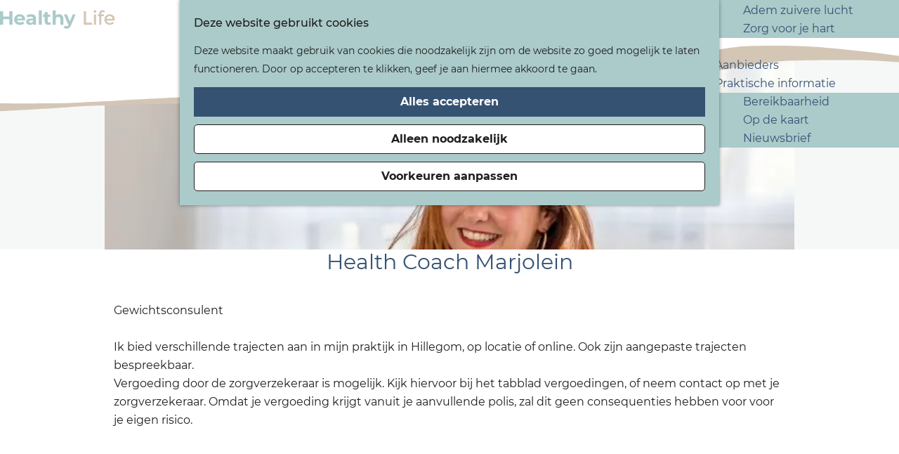

--- FILE ---
content_type: text/html; charset=UTF-8
request_url: https://www.healthylife-noordwijk.nl/nl/gezond-blijven/werk-aan-je-weerstand/3900430686/health-coach-marjolein
body_size: 7950
content:
<!DOCTYPE html>
<html lang="nl">
<head>
    <meta charset="utf-8">
    <meta http-equiv="X-UA-Compatible" content="IE=edge">
    <meta name="viewport" content="width=device-width, initial-scale=1.0">
    <meta name="theme-color" content="#48585c">
    <meta name="msvalidate.01" content="0165B6DFBFDC76DB95E5AD1E4C980388" />

    <title>
        Health Coach Marjolein | Healthylife
    </title>

                                            <script>
                window.dataLayer = window.dataLayer || [];
                function gtag(){dataLayer.push(arguments);}

                gtag('consent', 'default', {
                    'ad_personalization': 'denied',
                    'ad_storage': 'denied',
                    'ad_user_data': 'denied',
                    'analytics_storage': 'denied',
                    'functionality_storage': 'denied',
                    'personalization_storage': 'denied',
                    'security_storage': 'granted',
                    'wait_for_update': 500
                });
                gtag('set', 'ads_data_redaction', true);
            </script>
                                    <!-- Google Tag Manager -->
            <script>(function(w,d,s,l,i){w[l]=w[l]||[];w[l].push(
                    {'gtm.start': new Date().getTime(),event:'gtm.js'}
                );var f=d.getElementsByTagName(s)[0],
                    j=d.createElement(s),dl=l!='dataLayer'?'&l='+l:'';j.async=true;j.src=
                    'https://www.googletagmanager.com/gtm.js?id='+i+dl;f.parentNode.insertBefore(j,f);
                })(window,document,'script','dataLayer','GTM-TSPPXH8');
            </script>
            <!-- End Google Tag Manager -->
                                

                        <link rel="alternate" href="https://www.healthylife-noordwijk.nl/nl/gezond-blijven/werk-aan-je-weerstand/3900430686/health-coach-marjolein" hreflang="nl"/>
        
            

    <link rel="canonical" href="https://www.healthylife-noordwijk.nl/nl/locaties-overzicht/3900430686/health-coach-marjolein" />



            <meta name="description" content="Gewichtsconsulent">
        
                                <meta property="og:title" content="Health Coach Marjolein" />
                                <meta property="og:description" content="Gewichtsconsulent" />
                                <meta property="og:url" content="https://www.healthylife-noordwijk.nl/nl/locaties-overzicht/3900430686/health-coach-marjolein" />
                                <meta property="og:type" content="website" />
                                                <meta property="og:image" content="https://assets.plaece.nl/thumb/luVVy-P2qiiEO9YurzT6aV2QvBUYL2swedWMzfhivWU/resizing_type:fit/width:650/height:366/gravity:sm/aHR0cHM6Ly9hc3NldHMucGxhZWNlLm5sL29kcC1ub29yZHdpamsvaW1hZ2UvbWFyam9sZWluMV8yNjIwMDM4NDA1LmpwZw.jpg" />
                        

                                <meta name="twitter:card" content="summary" />
                                <meta name="twitter:title" content="Health Coach Marjolein" />
                                <meta name="twitter:description" content="Gewichtsconsulent" />
            






    
        <link rel="shortcut icon" href="/build/assets/favicon.990319071ac96c0ef06a.ico" type="image/x-icon">
<link rel="apple-touch-icon-precomposed" sizes="57x57" href="/build/assets/apple-touch-icon-57x57.ed9ef39ba8a7da4849b9.png" />
<link rel="apple-touch-icon-precomposed" sizes="114x114" href="/build/assets/apple-touch-icon-114x114.6ce92a143c606eba3260.png" />
<link rel="apple-touch-icon-precomposed" sizes="72x72" href="/build/assets/apple-touch-icon-72x72.7ac123dc6d29c1ecba7c.png" />
<link rel="apple-touch-icon-precomposed" sizes="144x144" href="/build/assets/apple-touch-icon-144x144.6177f3d142470e6e97e5.png" />
<link rel="apple-touch-icon-precomposed" sizes="60x60" href="/build/assets/apple-touch-icon-60x60.254c41235cd664fe360e.png" />
<link rel="apple-touch-icon-precomposed" sizes="120x120" href="/build/assets/apple-touch-icon-120x120.fd04179580ff588eb1b8.png" />
<link rel="apple-touch-icon-precomposed" sizes="76x76" href="/build/assets/apple-touch-icon-76x76.b88a371a3750ca530d87.png" />
<link rel="apple-touch-icon-precomposed" sizes="152x152" href="/build/assets/apple-touch-icon-152x152.54c71d114dea64d3aa53.png" />
<link rel="icon" type="image/png" href="/build/assets/favicon-196x196.4d7a101db6f5f4597be5.png" sizes="196x196" />
<link rel="icon" type="image/png" href="/build/assets/favicon-96x96.d6c16ed38cb1e836e434.png" sizes="96x96" />
<link rel="icon" type="image/png" href="/build/assets/favicon-32x32.06d77afdb541dc01a664.png" sizes="32x32" />
<link rel="icon" type="image/png" href="/build/assets/favicon-16x16.e8a5db411954dab697ba.png" sizes="16x16" />
<link rel="icon" type="image/png" href="/build/assets/favicon-128.ebbf70cbbcce45ba96d7.png" sizes="128x128" />
<meta name="application-name" content="Healthylife"/>
<meta name="msapplication-TileColor" content="#FFFFFF" />
<meta name="msapplication-TileImage" content="/build/assets/mstile-144x144.6177f3d142470e6e97e5.png" />
<meta name="msapplication-square70x70logo" content="/build/assets/mstile-70x70.ebbf70cbbcce45ba96d7.png" />
<meta name="msapplication-square150x150logo" content="/build/assets/mstile-150x150.abdba00914f756f0b096.png" />
<meta name="msapplication-wide310x150logo" content="/build/assets/mstile-310x150.d9ebe118a3498e757a19.png" />
<meta name="msapplication-square310x310logo" content="/build/assets/mstile-310x310.ac9c3e5135b8c8621125.png" />


            <link rel="stylesheet" href="/build/main.0994d0ec15d66d7a4584.css">
    <link rel="stylesheet" href="/build/main-print.c2097b504984c9e2e3f1.css" media="print">


        <script src="/build/runtime.87c4cf9e22ad0509406c.bundle.js" defer></script>
<script src="/build/main.974a53cd99ceb0c7613d.bundle.js" defer></script>


    </head>

<body class="body--theme-default  is-odp-detail" data-ga-value=3900430686                                                     data-has-no-pageparts="true"
             data-instant-intensity="viewport" data-cookie-bundle-enabled="true">
                                                    <!-- Google Tag Manager (noscript) -->
            <noscript>
                <iframe src="https://www.googletagmanager.com/ns.html?id=GTM-TSPPXH8"
                    height="0" width="0" style="display:none;visibility:hidden"></iframe>
            </noscript>
            <!-- End Google Tag Manager (noscript) -->
                        

                
    <header class="main-header navigation-is-closed">
        <a href="#main" class="header__skiplink">Ga naar inhoud</a>
        <div class="container-fluid main-header__wrapper">
                                        <a href="/nl" class="main-header__logo">
            <img src="/build/assets/general/logo.b834f698cdcea56451be.svg"
                    alt="Healthylife Logo"
                    class="main-header__logo__img">
            <span class="sr-only">Ga naar de homepage</span>
        </a>
    
            <ul class="handles">
                                                                        <li class="handles__item handles__item--search">
                    <a href="/nl/zoeken" class="handles__link " >
                        <span class="handles__icon icon-font icon-fill-magnifyglass" aria-hidden="true"></span>
                        <span class="handles__name">Zoeken</span>
                    </a>
                </li>
                    
                                        <li class="handles__item handles__item--navigation">
                <button class="handles__link handles__link--menu" aria-haspopup="dialog" aria-controls="main-nav"
                        aria-expanded="false">
                    <span class="handles__icon icon-font icon-fill-menu" title="Menu"
                            aria-hidden="true"></span>
                    <span class="handles__name">Menu</span>
                </button>
            </li>
        
            </ul>
                    <nav id="main-nav" class="main-header__nav main-nav" aria-label="Primair">
        <ul class="menu">
                                                                                            <li class="main-nav__parent-wrapper main-nav__parent-wrapper--has-children" data-a11y="close">
                                                        <a href="/nl/healthy-life" class="main-nav__link main-nav__link-parent main-nav__link--has-children      main-nav-parent-link__theme--default"
                aria-haspopup="true" aria-expanded="false"
                aria-controls="menu__children-18"                
                >
                            <span class="main-nav__link-title button-content--reset">Healthy Life</span>
                                                                                                                                    </a>
                                                                                    <ul id="menu__children-18" class="menu__children">
                                                                    <li class="main-nav__child-wrapper main-nav-child__theme--default">
                <a href="/nl/healthy-life/healthy-blog" class="main-nav__link main-nav__link-child       main-nav-child-link__theme--default"
                                
                >
                            <span class="main-nav__link-title button-content--reset">Healthy Life Blog</span>
                                                                                                                                    </a>
                                </li>
                                                </ul>
                                            </li>
                                    <li class="main-nav__parent-wrapper main-nav__parent-wrapper--has-children" data-a11y="close">
                                                        <a href="/nl/gezond-blijven" class="main-nav__link main-nav__link-parent main-nav__link--has-children    main-nav__link--active is-open main-nav-parent-link__theme--default"
                aria-haspopup="true" aria-expanded="false"
                aria-controls="menu__children-19"                aria-current="page"
                >
                            <span class="main-nav__link-title button-content--reset">Gezond blijven</span>
                                                                                                                                    </a>
                                                                                    <ul id="menu__children-19" class="menu__children">
                                                                    <li class="main-nav__child-wrapper main-nav-child__theme--default">
                <a href="/nl/gezond-blijven/balanceer-lichaam-en-geest" class="main-nav__link main-nav__link-child       main-nav-child-link__theme--default"
                                
                >
                            <span class="main-nav__link-title button-content--reset">Balanceer lichaam en geest</span>
                                                                                                                                    </a>
                                </li>
                                                                        <li class="main-nav__child-wrapper main-nav-child__theme--default">
                <a href="/nl/gezond-blijven/kom-in-beweging" class="main-nav__link main-nav__link-child       main-nav-child-link__theme--default"
                                
                >
                            <span class="main-nav__link-title button-content--reset">Kom in beweging</span>
                                                                                                                                    </a>
                                </li>
                                                                        <li class="main-nav__child-wrapper main-nav-child__theme--default">
                <a href="/nl/gezond-blijven/werk-aan-je-weerstand" class="main-nav__link main-nav__link-child       main-nav-child-link__theme--default"
                                
                >
                            <span class="main-nav__link-title button-content--reset">Werk aan je weerstand</span>
                                                                                                                                    </a>
                                </li>
                                                                        <li class="main-nav__child-wrapper main-nav-child__theme--default">
                <a href="/nl/gezond-blijven/adem-zuivere-lucht" class="main-nav__link main-nav__link-child       main-nav-child-link__theme--default"
                                
                >
                            <span class="main-nav__link-title button-content--reset">Adem zuivere lucht</span>
                                                                                                                                    </a>
                                </li>
                                                                        <li class="main-nav__child-wrapper main-nav-child__theme--default">
                <a href="/nl/gezond-blijven/zorg-voor-je-hart" class="main-nav__link main-nav__link-child       main-nav-child-link__theme--default"
                                
                >
                            <span class="main-nav__link-title button-content--reset">Zorg voor je hart</span>
                                                                                                                                    </a>
                                </li>
                                                </ul>
                                            </li>
                                                                        <li class="main-nav__parent-wrapper main-nav-parent__theme--default">
                <a href="/nl/aanbieders" class="main-nav__link main-nav__link-parent       main-nav-parent-link__theme--default"
                                
                >
                            <span class="main-nav__link-title button-content--reset">Aanbieders</span>
                                                                                                                                    </a>
                                </li>
                                                                                            <li class="main-nav__parent-wrapper main-nav__parent-wrapper--has-children" data-a11y="close">
                                                        <a href="/nl/praktische-informatie" class="main-nav__link main-nav__link-parent main-nav__link--has-children      main-nav-parent-link__theme--default"
                aria-haspopup="true" aria-expanded="false"
                aria-controls="menu__children-21"                
                >
                            <span class="main-nav__link-title button-content--reset">Praktische informatie</span>
                                                                                                                                    </a>
                                                                                    <ul id="menu__children-21" class="menu__children">
                                                                    <li class="main-nav__child-wrapper main-nav-child__theme--default">
                <a href="/nl/praktische-informatie/bereikbaarheid" class="main-nav__link main-nav__link-child       main-nav-child-link__theme--default"
                                
                >
                            <span class="main-nav__link-title button-content--reset">Bereikbaarheid</span>
                                                                                                                                    </a>
                                </li>
                                                                        <li class="main-nav__child-wrapper main-nav-child__theme--default">
                <a href="/nl/praktische-informatie/op-de-kaart" class="main-nav__link main-nav__link-child       main-nav-child-link__theme--default"
                                
                >
                            <span class="main-nav__link-title button-content--reset">Op de kaart</span>
                                                                                                                                    </a>
                                </li>
                                                                        <li class="main-nav__child-wrapper main-nav-child__theme--default">
                <a href="/nl/praktische-informatie/nieuwsbrief" class="main-nav__link main-nav__link-child       main-nav-child-link__theme--default"
                                
                >
                            <span class="main-nav__link-title button-content--reset">Nieuwsbrief</span>
                                                                                                                                    </a>
                                </li>
                                                </ul>
                                            </li>
                                                </ul>
    </nav>
    <div class="main-nav__overlay"></div>

        </div>
    </header>

    
        <main id="main">
        
                
            

    <div class="odp-detail-container odp-detail-container--stretch-full odp-detail-container--stretch-full--location">
            <script type="application/ld+json">
        {"@context":"https:\/\/schema.org","name":"Health Coach Marjolein","description":"Gewichtsconsulent","@type":"Place","image":["https:\/\/assets.plaece.nl\/odp-noordwijk\/image\/marjolein1_2620038405.jpg"],"URL":"https:\/\/www.healthylife-noordwijk.nl\/nl\/locaties-overzicht\/3900430686\/health-coach-marjolein","address":{"@type":"PostalAddress","addressCountry":"NL","postalCode":"2182VK","streetAddress":"Frederik van Eedenlaan 8","addressLocality":"Hillegom"},"geo":{"latitude":52.283598,"longitude":4.584433,"@type":"GeoCoordinates"},"telephone":"0628567355"}
    </script>
                        <script>
          window.dataLayer = window.dataLayer || [];
          window.dataLayer.push({"categories":["dietist","therapeut"],"city":"Hillegom"});
        </script>
    

        
                    <div class="item-details general-content">
                                            <div class="item__full-width-header item-header--has-files location-header-has-files   ">
                    <span class="anchor" id="item-details__media"></span>
                                                                                                                                                                                                                                                                <picture class="img__wrapper img--theme-default item-detail__location-header item-detail__header "
                    data-copyright="&copy; https://www.healthcoachmarjolein.nl/">
                                                                                                                                                                        <source type="image/webp"
                                        srcset="https://assets.plaece.nl/thumb/T0vjUHqVcrbkgjMJTH9RZxA6mqkJgMUtDTHDfixN8Cw/resizing_type:fit/width:960/height:0/gravity:sm/enlarge:0/aHR0cHM6Ly9hc3NldHMucGxhZWNlLm5sL29kcC1ub29yZHdpamsvaW1hZ2UvbWFyam9sZWluMV8yNjIwMDM4NDA1LmpwZw.webp" media="(max-width: 500px)">
                                                                            <source srcset="https://assets.plaece.nl/thumb/AGgLZA6zeoqOSegoijv4nsgrmxdqIHqge56O8aj7UMY/resizing_type:fit/width:960/height:0/gravity:sm/enlarge:0/aHR0cHM6Ly9hc3NldHMucGxhZWNlLm5sL29kcC1ub29yZHdpamsvaW1hZ2UvbWFyam9sZWluMV8yNjIwMDM4NDA1LmpwZw.jpg" media="(max-width: 500px)">
                                                                                                                                                        <source type="image/webp"
                                        srcset="https://assets.plaece.nl/thumb/DRvkJzDMgGhhMr1U-KFpOeMc1rSVHTv2pktkrzCM3fo/resizing_type:fit/width:1280/height:0/gravity:sm/enlarge:0/aHR0cHM6Ly9hc3NldHMucGxhZWNlLm5sL29kcC1ub29yZHdpamsvaW1hZ2UvbWFyam9sZWluMV8yNjIwMDM4NDA1LmpwZw.webp" media="(max-width: 1079px)">
                                                                            <source srcset="https://assets.plaece.nl/thumb/sBK1r7NILyrvr3ydbXOAnKYoptFLaiyOfpElax2Ryyk/resizing_type:fit/width:1280/height:0/gravity:sm/enlarge:0/aHR0cHM6Ly9hc3NldHMucGxhZWNlLm5sL29kcC1ub29yZHdpamsvaW1hZ2UvbWFyam9sZWluMV8yNjIwMDM4NDA1LmpwZw.jpg" media="(max-width: 1079px)">
                                                                                                                                                        <source type="image/webp"
                                        srcset="https://assets.plaece.nl/thumb/AEltPm7i6gqRy-fwbeprr-OXhOfD_Bm7HUSB61hhNyI/resizing_type:fit/width:1580/height:0/gravity:sm/enlarge:0/aHR0cHM6Ly9hc3NldHMucGxhZWNlLm5sL29kcC1ub29yZHdpamsvaW1hZ2UvbWFyam9sZWluMV8yNjIwMDM4NDA1LmpwZw.webp" media="(max-width: 1650px)">
                                                                            <source srcset="https://assets.plaece.nl/thumb/s0fTAtoO8ULcc-9i2NxwzQdkBMsQlHA6kRnXxxCFkoI/resizing_type:fit/width:1580/height:0/gravity:sm/enlarge:0/aHR0cHM6Ly9hc3NldHMucGxhZWNlLm5sL29kcC1ub29yZHdpamsvaW1hZ2UvbWFyam9sZWluMV8yNjIwMDM4NDA1LmpwZw.jpg" media="(max-width: 1650px)">
                                                                                                                                                        <source type="image/webp"
                                        srcset="https://assets.plaece.nl/thumb/EpWoJIs38_hN930Jo2EJ_0zjIBAkjEPJsZfzRZRFVXk/resizing_type:fit/width:1900/height:0/gravity:sm/enlarge:0/aHR0cHM6Ly9hc3NldHMucGxhZWNlLm5sL29kcC1ub29yZHdpamsvaW1hZ2UvbWFyam9sZWluMV8yNjIwMDM4NDA1LmpwZw.webp">
                                                                            <source srcset="https://assets.plaece.nl/thumb/1lSii-5V01bBiMKo5Qp-vCZ1qBrp1atHDzLJHoSeXA0/resizing_type:fit/width:1900/height:0/gravity:sm/enlarge:0/aHR0cHM6Ly9hc3NldHMucGxhZWNlLm5sL29kcC1ub29yZHdpamsvaW1hZ2UvbWFyam9sZWluMV8yNjIwMDM4NDA1LmpwZw.jpg">
                                                    <img src="https://assets.plaece.nl/thumb/AGgLZA6zeoqOSegoijv4nsgrmxdqIHqge56O8aj7UMY/resizing_type:fit/width:960/height:0/gravity:sm/enlarge:0/aHR0cHM6Ly9hc3NldHMucGxhZWNlLm5sL29kcC1ub29yZHdpamsvaW1hZ2UvbWFyam9sZWluMV8yNjIwMDM4NDA1LmpwZw.jpg"
                        class="img__main "
                        alt="https://www.healthcoachmarjolein.nl/" 
                        style="object-position: 55.61% 15.64%">
            </picture>
                                                            </div>

            

        <div class="item-details__item-details-body item-details__location-details-body container-fluid">
                <h1 class="item__title">Health Coach Marjolein</h1>

                                                                                        <div class="item-details__long-description-wrapper item-details__block" data-class-toggle-container="item-details__long-description-wrapper--show-more" >
                <span class="anchor" id="item-details__description"></span>

            <div class="item-details__long-description" data-class-toggle-target="item-details__long-description-wrapper--show-more">
                <div id="item-short-description" class="item-details__long-description__short">
                    <p>Gewichtsconsulent</p><p>Ik bied verschillende trajecten aan in mijn praktijk in Hillegom, op locatie of online. Ook zijn aangepaste trajecten bespreekbaar.<br />Vergoeding door de zorgverzekeraar is mogelijk. Kijk hiervoor bij het tabblad vergoedingen, of neem contact op met je zorgverzekeraar. Omdat je vergoeding krijgt vanuit je aanvullende polis, zal dit geen consequenties hebben voor voor je eigen risico.</p>
                </div>
            </div>
                    </div>
    
                                        <div class="odp-contact-information--container item-details__block">
                            <span class="anchor" id="item-details__contact-information"></span>
                                        <div class="odp-contact-information">
                                                    <div class="odp-contact-information__column">
            <h2 class="odp-contact-information__header odp-contact-information__header-small">Locatie</h2>
                    <address class="odp-contact-information__address">
                                                                                                                <span class="item-address__address">
                                    Frederik van Eedenlaan 8
            </span><br>
                                        <span class="item-address__zipcode">2182VK&nbsp;</span>
                        <span class="item-address__city">Hillegom</span>
                        
    </address>

                        <a                             href="https://www.google.com/maps/dir/?api=1&amp;destination=52.283598%2C4.584433"
                                                class="odp-contact-information__route__link"
                                                data-ga-category="item-generic"
                                                data-ga-action="generic-route"
                                                target="_blank"
                    >                Plan je route
                <span class="sr-only">naar Health Coach Marjolein</span>
                <br/>
            </a>                        
    
        </div>
                            <div class="odp-contact-information__column">
        <h2 class="odp-contact-information__header odp-contact-information__header-small">Contact</h2>
            <ul class="list--reset odp-contact-information__contact-options">
                                                                            <li class="list-item--reset contact-options__option contact-options__option--route">
            <a                             href="https://www.google.com/maps/dir/?api=1&amp;destination=52.283598%2C4.584433"
                                                class="contact-options__link"
                                                data-ga-category="item-generic"
                                                data-ga-action="generic-route"
                    >                    <span class="contact-information__icon contact-options__icon icon-font icon-fill-gps"
                          aria-hidden="true"></span>
                                            <span class="contact-options__short-label">Route</span>
                        <span class="contact-options__long-label">Plan je route</span>
                                                                <span class="sr-only">naar Health Coach Marjolein</span>
                                    </a>        </li>
    
                                                                                                            <li class="list-item--reset contact-options__option contact-options__option--email">
            <a                             href="mailto:healthcoachmarjolein@gmail.com"
                                                class="contact-options__link"
                                                data-ga-category="item-generic"
                                                data-ga-action="generic-email"
                    >                    <span class="contact-information__icon contact-options__icon icon-font icon-fill-envelope"
                          aria-hidden="true"></span>
                                            <span class="contact-options__short-label">E-mail</span>
                        <span class="contact-options__long-label">Stuur een e-mail</span>
                                                                <span class="sr-only">naar Health Coach Marjolein</span>
                                    </a>        </li>
    
                                                                                                            <li class="list-item--reset contact-options__option contact-options__option--phone">
            <a                             href="tel:0628567355"
                                                class="contact-options__link"
                                                data-ga-category="item-generic"
                                                data-ga-action="generic-phone"
                    >                    <span class="contact-information__icon contact-options__icon icon-font icon-fill-phone"
                          aria-hidden="true"></span>
                                            <span class="contact-options__short-label">Bel</span>
                        <span class="contact-options__long-label">Bel: 0628567355</span>
                                                                <span class="sr-only">Health Coach Marjolein</span>
                                    </a>        </li>
    
                                                                                                            <li class="list-item--reset contact-options__option contact-options__option--url">
            <a                             href="https://www.healthcoachmarjolein.nl/healthcoachmarjolein/"
                                                class="contact-options__link"
                                                data-ga-category="item-generic"
                                                data-ga-action="generic-url-external"
                    >                    <span class="contact-information__icon contact-options__icon icon-font icon-fill-monitor"
                          aria-hidden="true"></span>
                                            <span class="contact-options__short-label">Website</span>
                        <span class="contact-options__long-label">Bezoek de website</span>
                                                                <span class="sr-only">van Health Coach Marjolein</span>
                                    </a>        </li>
    
                        </ul>

                                        <div class="odp-contact-information__social-media social">
                                                                                    <a href="https://www.facebook.com/HealthcoachMarjolein/" class="social__link"
                                data-social="facebook"
                                data-ga-category="social-media"
                                data-ga-action="social-facebook">
                                                            <span class="social__icon icon-font icon-fill-facebook"
                                        aria-hidden="true"></span>
                                                                                        <span class="social__name">Facebook Health Coach Marjolein</span>
                                                    </a>
                                                </div>
            
    </div>
                                                                                                                                            <p class="odp-contact-information__cta-wrapper">
                                        <a                             href="https://www.healthcoachmarjolein.nl/"
                                                data-ga-category="item-generic"
                                                data-ga-action="generic-website"
                                                class="odp-contact-information__cta-button"
                                        >                                                    Meer informatie
                                            </a>                                        </p>
                        
                                    
                                    </div>
                    </div>
    
                        
                        
                    
                <div  data-controller="live" data-live-name-value="RelatedItems" data-live-url-value="/nl/_components/RelatedItems" id="live-2632845386-0" data-live-props-value="{&quot;tabs&quot;:[],&quot;item&quot;:&quot;{\&quot;id\&quot;:22158,\&quot;locale\&quot;:\&quot;nl\&quot;,\&quot;tags\&quot;:[],\&quot;markers\&quot;:[],\&quot;categories\&quot;:[{\&quot;id\&quot;:12003},{\&quot;id\&quot;:12022}],\&quot;coordinate\&quot;:{\&quot;latitude\&quot;:52.283598,\&quot;longitude\&quot;:4.584433},\&quot;features\&quot;:{},\&quot;type\&quot;:\&quot;location\&quot;}&quot;,&quot;activeConfig&quot;:null,&quot;onlyDisplayTypes&quot;:[],&quot;@attributes&quot;:{&quot;id&quot;:&quot;live-2632845386-0&quot;},&quot;@checksum&quot;:&quot;UbMeVDLiCC2gN\/lqpLQNy6LRdLCTkdqJ6c7HoXZ6scI=&quot;}"
            data-action="live:appear->live#$render" loading="lazy"
    >
                                                </div>


                    
                                <section  data-controller="live" data-live-name-value="OdpDetailMap" data-live-url-value="/nl/_components/OdpDetailMap" id="live-1158645712-0" data-live-props-value="{&quot;type&quot;:&quot;location&quot;,&quot;id&quot;:22158,&quot;sectionClass&quot;:&quot;item-map-wrapper item-map item-details__map-wrapper item-details__block&quot;,&quot;header&quot;:&quot;In de buurt&quot;,&quot;map&quot;:{&quot;center&quot;:{&quot;lat&quot;:52.239759,&quot;lng&quot;:4.4487306},&quot;zoom&quot;:11,&quot;fitBoundsToMarkers&quot;:true,&quot;options&quot;:{&quot;tileLayer&quot;:{&quot;url&quot;:&quot;https:\/\/server.arcgisonline.com\/ArcGIS\/rest\/services\/World_Street_Map\/MapServer\/tile\/{z}\/{y}\/{x}&quot;,&quot;attribution&quot;:&quot;Powered by Esri | Esri, HERE, Garmin, USGS, Intermap, INCREMENT P, NRCAN, Esri Japan, METI, Esri China (Hong Kong), NOSTRA, \u00a9 OpenStreetMap contributors, and the GIS User Community&quot;,&quot;options&quot;:[]},&quot;attributionControlOptions&quot;:{&quot;position&quot;:&quot;bottomleft&quot;,&quot;prefix&quot;:&quot;Leaflet&quot;},&quot;zoomControlOptions&quot;:{&quot;position&quot;:&quot;topleft&quot;,&quot;zoomInText&quot;:&quot;&lt;span aria-hidden=\&quot;true\&quot;&gt;+&lt;\/span&gt;&quot;,&quot;zoomInTitle&quot;:&quot;Zoom in&quot;,&quot;zoomOutText&quot;:&quot;&lt;span aria-hidden=\&quot;true\&quot;&gt;&amp;#x2212;&lt;\/span&gt;&quot;,&quot;zoomOutTitle&quot;:&quot;Zoom out&quot;},&quot;@provider&quot;:&quot;leaflet&quot;},&quot;markers&quot;:[{&quot;position&quot;:{&quot;lat&quot;:52.283598,&quot;lng&quot;:4.584433},&quot;title&quot;:&quot;Health Coach Marjolein&quot;,&quot;infoWindow&quot;:null,&quot;icon&quot;:{&quot;type&quot;:&quot;svg&quot;,&quot;width&quot;:24,&quot;height&quot;:24,&quot;html&quot;:&quot;&lt;div class=\&quot;leaflet__marker leaflet__marker--current\&quot;&gt;&lt;span class=\&quot;marker__content\&quot;&gt;Health Coach Marjolein&lt;\/span&gt;&lt;\/div&gt;&quot;},&quot;extra&quot;:{&quot;cluster&quot;:false},&quot;id&quot;:&quot;22158&quot;}],&quot;polygons&quot;:[],&quot;polylines&quot;:[],&quot;circles&quot;:[],&quot;rectangles&quot;:[],&quot;extra&quot;:{&quot;minZoom&quot;:2,&quot;maxZoom&quot;:18,&quot;controlPosition&quot;:&quot;topleft&quot;,&quot;clusterMarkers&quot;:true},&quot;minZoom&quot;:null,&quot;maxZoom&quot;:null},&quot;@attributes&quot;:{&quot;id&quot;:&quot;live-1158645712-0&quot;},&quot;@checksum&quot;:&quot;RTJLpoxk9D2+DP7phrX4J0z3d5ha7zYk1BbvtLyXl8s=&quot;}" class="item-map-wrapper item-map item-details__map-wrapper item-details__block" aria-label="Kaart">
                    <span class="anchor" id="item-details__map"></span>
                                            <h2 class="item-details__heading item-details__heading-map">In de buurt</h2>
                                                

<a href="#map-skip-316612625" class="leaflet__skiplink">Kaartelementen overslaan</a>
<div data-controller="map map-fullscreen map-polygon map-gesture-handling map-info-window map-route-polyline map-esri-vector symfony--ux-leaflet-map--map" data-symfony--ux-leaflet-map--map-provider-options-value="{}" data-symfony--ux-leaflet-map--map-center-value="{&quot;lat&quot;:52.239759,&quot;lng&quot;:4.4487306}" data-symfony--ux-leaflet-map--map-zoom-value="11" data-symfony--ux-leaflet-map--map-fit-bounds-to-markers-value="true" data-symfony--ux-leaflet-map--map-options-value="{&quot;tileLayer&quot;:{&quot;url&quot;:&quot;https:\/\/server.arcgisonline.com\/ArcGIS\/rest\/services\/World_Street_Map\/MapServer\/tile\/{z}\/{y}\/{x}&quot;,&quot;attribution&quot;:&quot;Powered by Esri | Esri, HERE, Garmin, USGS, Intermap, INCREMENT P, NRCAN, Esri Japan, METI, Esri China (Hong Kong), NOSTRA, \u00a9 OpenStreetMap contributors, and the GIS User Community&quot;,&quot;options&quot;:[]},&quot;attributionControlOptions&quot;:{&quot;position&quot;:&quot;bottomleft&quot;,&quot;prefix&quot;:&quot;Leaflet&quot;},&quot;zoomControlOptions&quot;:{&quot;position&quot;:&quot;topleft&quot;,&quot;zoomInText&quot;:&quot;&lt;span aria-hidden=\&quot;true\&quot;&gt;+&lt;\/span&gt;&quot;,&quot;zoomInTitle&quot;:&quot;Zoom in&quot;,&quot;zoomOutText&quot;:&quot;&lt;span aria-hidden=\&quot;true\&quot;&gt;&amp;#x2212;&lt;\/span&gt;&quot;,&quot;zoomOutTitle&quot;:&quot;Zoom out&quot;},&quot;@provider&quot;:&quot;leaflet&quot;}" data-symfony--ux-leaflet-map--map-markers-value="[{&quot;position&quot;:{&quot;lat&quot;:52.283598,&quot;lng&quot;:4.584433},&quot;title&quot;:&quot;Health Coach Marjolein&quot;,&quot;infoWindow&quot;:null,&quot;icon&quot;:{&quot;type&quot;:&quot;svg&quot;,&quot;width&quot;:24,&quot;height&quot;:24,&quot;html&quot;:&quot;&lt;div class=\&quot;leaflet__marker leaflet__marker--current\&quot;&gt;&lt;span class=\&quot;marker__content\&quot;&gt;Health Coach Marjolein&lt;\/span&gt;&lt;\/div&gt;&quot;},&quot;extra&quot;:{&quot;cluster&quot;:false},&quot;id&quot;:&quot;22158&quot;,&quot;@id&quot;:&quot;2a422370e4b6d73e&quot;}]" data-symfony--ux-leaflet-map--map-polygons-value="[]" data-symfony--ux-leaflet-map--map-polylines-value="[]" data-symfony--ux-leaflet-map--map-circles-value="[]" data-symfony--ux-leaflet-map--map-rectangles-value="[]" data-symfony--ux-leaflet-map--map-extra-value="{&quot;minZoom&quot;:2,&quot;maxZoom&quot;:18,&quot;controlPosition&quot;:&quot;topleft&quot;,&quot;clusterMarkers&quot;:true}" class="item__map"></div>
<span id="map-skip-316612625"></span>

<div data-loading="show" aria-hidden="true" class="spinner"></div>

            </section>


                                                    
                
                                    
                            
    
                <p class="back_link-wrapper">
        <a class="btn btn-back" href="javascript:history.back();">
            <span class="btn-back__icon icon-font icon-fill-chevron-left" aria-hidden="true"></span>
            Terug
        </a>
    </p>

        </div>
    </div>

                    </div>

    </main>

                
<footer class="footer">
                <div class="container-fluid">
            <p class="footer-partners-message">
                "Healthy Life is onderdeel van <a href="https://www.noordwijk.info">Noordwijk Marketing</a>, ontwikkeld en uitgevoerd samen met verschillende <a href="/nl/partners">Partners.</a>"
            </p>
        </div>
        <div class="container-fluid">
        <section class="main-footer">
            <div class="footer__column footer__column--logo">
                <img src="/build/assets/general/logo-footer.2b9576baf69cc1fe545a.png" alt="Healthylife"
                        class="footer__logo" loading="lazy">
            </div>
                                                            <div class="footer__column">
                        <h4 class="footer__column-title">Snel naar</h4>
                                                                                <a href="/nl/aanbieders" 
                                    class="footer__column-link">
                                                                Alle aanbieders
                            </a>
                                                                                <a href="/nl/healthy-life/healthy-arrangementen" 
                                    class="footer__column-link">
                                                                Healthy Arrangementen
                            </a>
                                                                                <a href="/nl/gezond-blijven/balanceer-lichaam-en-geest" 
                                    class="footer__column-link">
                                                                Aanbieders voor balans
                            </a>
                                                                                <a href="/nl/gezond-blijven/kom-in-beweging" 
                                    class="footer__column-link">
                                                                Aanbieders voor beweging
                            </a>
                                                                                <a href="/nl/gezond-blijven/werk-aan-je-weerstand" 
                                    class="footer__column-link">
                                                                Aanbieders voor vitaliteit
                            </a>
                                                                                <a href="/nl/gezond-blijven/adem-zuivere-lucht" 
                                    class="footer__column-link">
                                                                Aanbieders voor zuivere lucht
                            </a>
                                                                                <a href="/nl/gezond-blijven/zorg-voor-je-hart" 
                                    class="footer__column-link">
                                                                Aanbieders voor je hart
                            </a>
                                            </div>
                                                                <div class="footer__column">
                        <h4 class="footer__column-title">Praktische info</h4>
                                                                                <a href="/nl/praktische-informatie/bereikbaarheid" 
                                    class="footer__column-link">
                                                                Bereikbaarheid
                            </a>
                                                                                <a href="/nl/volledige-kaart" 
                                    class="footer__column-link">
                                                                Op de kaart
                            </a>
                                                                                <a href="/nl/praktische-informatie/nieuwsbrief" 
                                    class="footer__column-link">
                                                                Nieuwsbrief Healthy Life
                            </a>
                                            </div>
                                        <div class="footer__column footer__column--newsletter">
                <h4 class="footer__column-title">Blijf op de hoogte</h4>
                <a class="btn footer__newsletter-submit" href="https://confirmsubscription.com/h/j/297D1CC804588189"
                        target="_blank">Nieuwsbrief inschrijving</a>
            </div>
        </section>
    </div>
    <section class="sub-footer">
        <div class="container-fluid">
            <div class="sub-footer__inner">
                <p class="sub-footer__info">
                    &copy; 2026 Healthylife
                                                                    |
                                                <a href="/nl/zoeken" 
                                class="sub-footer__info__link">Zoeken</a>
                                                                    |
                                                <a href="/nl/contact" 
                                class="sub-footer__info__link">Contact</a>
                                                                    |
                                                <a href="/nl/voor-ondernemers" 
                                class="sub-footer__info__link">Voor ondernemers</a>
                                                                    |
                                                <a href="/nl/pers" 
                                class="sub-footer__info__link">Pers</a>
                                                                    |
                                                <a href="/nl/partners" 
                                class="sub-footer__info__link">Partners</a>
                                                                    |
                                                <a href="/nl/privacyverklaring" 
                                class="sub-footer__info__link">Privacyverklaring</a>
                                                                    |
                                                <a href="/nl/disclaimer" 
                                class="sub-footer__info__link">Disclaimer</a>
                                                                    |
                                                <a href="/nl/cookieverklaring" 
                                class="sub-footer__info__link">Cookieverklaring</a>
                                                                                                |
                            <button data-modal-ajax="/nl/cookie-voorkeuren" aria-haspopup="dialog"
                        class="sub-footer__info__link button--reset button--link">Cookie voorkeuren</button>
                        
            
                </p>
            </div>
        </div>
    </section>
</footer>

    
        <div id="modal-spinner" class="modal-spinner spinner" style="display: none;"></div>

<dialog id="modal" class="modal">
    <button type="reset" class="modal-close" data-modal-close>
        <span class="button-content--reset icon-font icon-fill-close-large" title="Sluiten" aria-hidden="true"></span>
        <span class="sr-only">Sluiten</span>
    </button>
    <button type="reset" class="modal-close-underlay" aria-hidden="true" tabindex="-1" data-modal-close></button>
    <div id="modal-container" class="modal-container">

    </div>
</dialog>


                
                                        <dialog class="cookie-message__wrapper cookie-message__wrapper--full"
                    data-cookie-bar data-cookie-version="0" data-a11y="focusarray">
                <div class="cookie-message__scroll-container">
                                                                                                                    <h3 class="cookie-message__title">Deze website gebruikt cookies</h3>
                                                                                        <p class="cookie-message__text">
                                                        Deze website maakt gebruik van cookies die noodzakelijk zijn om de website zo goed mogelijk te laten functioneren. Door op accepteren te klikken, geef je aan hiermee akkoord te gaan.
                        </p>
                                    </div>
                                    <div class="cookie-message__button-wrapper">
                        <button class="btn cookie-message__button--accept-all" type="button"
                                data-ga-category="cookie"
                                data-ga-non-interaction
                                data-cookie-accept-all="functional,analytical,marketing"
                                data-cookie-consent-types="functionality_storage,analytics_storage,ad_personalization,ad_storage,ad_user_data,personalization_storage">
                            Alles accepteren
                        </button>
                        <button class="btn--outline cookie-message__button--accept-necessary"
                                type="button"
                                data-ga-category="cookie"
                                data-ga-non-interaction
                                data-cookie-accept-all="functional"
                                data-cookie-consent-types="functionality_storage">
                            Alleen noodzakelijk
                        </button>
                                                                            <button class="btn--outline cookie-message__button--accept-manual"
                                    data-modal-ajax="https://www.healthylife-noordwijk.nl/nl/cookie-voorkeuren"
                                    aria-haspopup="dialog"
                                    data-ga-category="cookie"
                                    data-ga-non-interaction>
                                Voorkeuren aanpassen</button>
                                            </div>
                                            </dialog>
            
    
        <div class="partner-widget" data-partner-name="" data-url="/nl/partner-widget/"></div>

</body>
</html>


--- FILE ---
content_type: application/javascript; charset=utf-8
request_url: https://www.healthylife-noordwijk.nl/build/runtime.87c4cf9e22ad0509406c.bundle.js
body_size: 2555
content:
(()=>{"use strict";var e,a,t,d,r,f={},n={};function c(e){var a=n[e];if(void 0!==a)return a.exports;var t=n[e]={exports:{}};return f[e].call(t.exports,t,t.exports,c),t.exports}c.m=f,e=[],c.O=(a,t,d,r)=>{if(!t){var f=1/0;for(i=0;i<e.length;i++){for(var[t,d,r]=e[i],n=!0,o=0;o<t.length;o++)(!1&r||f>=r)&&Object.keys(c.O).every(e=>c.O[e](t[o]))?t.splice(o--,1):(n=!1,r<f&&(f=r));if(n){e.splice(i--,1);var b=d();void 0!==b&&(a=b)}}return a}r=r||0;for(var i=e.length;i>0&&e[i-1][2]>r;i--)e[i]=e[i-1];e[i]=[t,d,r]},c.n=e=>{var a=e&&e.__esModule?()=>e.default:()=>e;return c.d(a,{a}),a},t=Object.getPrototypeOf?e=>Object.getPrototypeOf(e):e=>e.__proto__,c.t=function(e,d){if(1&d&&(e=this(e)),8&d)return e;if("object"==typeof e&&e){if(4&d&&e.__esModule)return e;if(16&d&&"function"==typeof e.then)return e}var r=Object.create(null);c.r(r);var f={};a=a||[null,t({}),t([]),t(t)];for(var n=2&d&&e;("object"==typeof n||"function"==typeof n)&&!~a.indexOf(n);n=t(n))Object.getOwnPropertyNames(n).forEach(a=>f[a]=()=>e[a]);return f.default=()=>e,c.d(r,f),r},c.d=(e,a)=>{for(var t in a)c.o(a,t)&&!c.o(e,t)&&Object.defineProperty(e,t,{enumerable:!0,get:a[t]})},c.f={},c.e=e=>Promise.all(Object.keys(c.f).reduce((a,t)=>(c.f[t](e,a),a),[])),c.u=e=>e+"."+{250:"72f6c2c4bf4eec1c55b3",422:"402970e36fc1e80f71b5",722:"4df48dc3e1c9883e739e",813:"5cb62e3c51accdc244f3",888:"17c3e6bb5c858025ebba",902:"3a1a3d88652b2d590154",910:"ce3ff1dfc8edc8f461d0",1806:"26bacc04caaf35bff8f3",1985:"eb6427b25563b989e2a6",2254:"40404850628617f2ccd7",2329:"16969fdef2de07fe8e54",2383:"ff5008631d0b8eedcdd8",2685:"6b890a2e2a0d47f6212f",2763:"64aa7f2e85596ce47655",2793:"e1a5083fb03b9754c05f",2862:"7a726601b463cff7ec9d",2942:"deebfb0484ccc97d193d",2961:"3435136d577ad455d0aa",3042:"89b6039490e981ce7b8a",3249:"0f8a77ef98128b9bcd4a",3435:"8d3439905b415ffc4f59",3481:"a557555b84c7dd1046e7",3617:"9bb2b38aee8b5fe882d7",3649:"121baba9c267a9d40176",3690:"78da5c94a3c1b82c672e",3982:"fec0c7931e0d5eeead62",4235:"a53a453a58de2aafaf89",4331:"682349a5202d0a8cd330",4778:"7aa0a8ba24dd994e3902",4867:"de86627f191394c236a0",5250:"21bdd08b420da3d6d99f",5364:"f85f26cd4909771baf83",5379:"5a16ad2d25e670ea7b42",5521:"9544c97e55dd7799c73c",5575:"d2222873970013babde4",5834:"f967dac386af5a218f8d",5937:"47a172b30db00d0298bc",6039:"8406199c0b0794f33479",6486:"a89b7ac4823df727e8a6",6547:"0804b5aa23e376bdc895",6597:"639805846f9ea8b5bd0d",6712:"76d5b463e9774a9a80e6",6802:"cff27779f4cc7770a15a",6822:"8d20d9418577652f9c3a",7729:"32884602a39dc3a6ad1a",8150:"aad7cc9e3ce7dd7123f0",8341:"2710a3a535d881a458f0",8344:"52c4c86b08c30b71deac",8416:"5f83a3dd97e0df0d0d21",8512:"de24521846f33cd5b90d",8615:"bb6e33f982720071ef67",8887:"41e216c394ab72c683df",8964:"fd42f39ba7b0c29e648e",9001:"1308e152d36e16c292f3",9136:"8ac3bdfa5c60aad76341",9172:"8edea27d2feb70afe661",9301:"cbf433e4db2679110d00",9311:"fd9d9bb1001df3d14fa6",9389:"f0a18eb6d407596ea32c",9451:"6e6b81fe97762550784b",9582:"43fb5baf386f2fd95ed5",9686:"9db86450082da707aae1"}[e]+".bundle.js",c.miniCssF=e=>e+"."+{2942:"ddc06ba88f3f6906975c",6039:"5e7fc911349dfd28551a",6547:"4b3699168605900c74c0",8344:"21c304d49f8c21d3a653",8964:"2837c196a4275652eefb"}[e]+".css",c.g=function(){if("object"==typeof globalThis)return globalThis;try{return this||new Function("return this")()}catch(e){if("object"==typeof window)return window}}(),c.o=(e,a)=>Object.prototype.hasOwnProperty.call(e,a),d={},r="kunstmaan-edition:",c.l=(e,a,t,f)=>{if(d[e])d[e].push(a);else{var n,o;if(void 0!==t)for(var b=document.getElementsByTagName("script"),i=0;i<b.length;i++){var l=b[i];if(l.getAttribute("src")==e||l.getAttribute("data-webpack")==r+t){n=l;break}}n||(o=!0,(n=document.createElement("script")).charset="utf-8",c.nc&&n.setAttribute("nonce",c.nc),n.setAttribute("data-webpack",r+t),n.src=e),d[e]=[a];var u=(a,t)=>{n.onerror=n.onload=null,clearTimeout(s);var r=d[e];if(delete d[e],n.parentNode&&n.parentNode.removeChild(n),r&&r.forEach(e=>e(t)),a)return a(t)},s=setTimeout(u.bind(null,void 0,{type:"timeout",target:n}),12e4);n.onerror=u.bind(null,n.onerror),n.onload=u.bind(null,n.onload),o&&document.head.appendChild(n)}},c.r=e=>{"undefined"!=typeof Symbol&&Symbol.toStringTag&&Object.defineProperty(e,Symbol.toStringTag,{value:"Module"}),Object.defineProperty(e,"__esModule",{value:!0})},c.p="/build/",(()=>{if("undefined"!=typeof document){var e={9121:0};c.f.miniCss=(a,t)=>{e[a]?t.push(e[a]):0!==e[a]&&{2942:1,6039:1,6547:1,8344:1,8964:1}[a]&&t.push(e[a]=(e=>new Promise((a,t)=>{var d=c.miniCssF(e),r=c.p+d;if(((e,a)=>{for(var t=document.getElementsByTagName("link"),d=0;d<t.length;d++){var r=(n=t[d]).getAttribute("data-href")||n.getAttribute("href");if("stylesheet"===n.rel&&(r===e||r===a))return n}var f=document.getElementsByTagName("style");for(d=0;d<f.length;d++){var n;if((r=(n=f[d]).getAttribute("data-href"))===e||r===a)return n}})(d,r))return a();((e,a,t,d,r)=>{var f=document.createElement("link");f.rel="stylesheet",f.type="text/css",c.nc&&(f.nonce=c.nc),f.onerror=f.onload=t=>{if(f.onerror=f.onload=null,"load"===t.type)d();else{var n=t&&t.type,c=t&&t.target&&t.target.href||a,o=new Error("Loading CSS chunk "+e+" failed.\n("+n+": "+c+")");o.name="ChunkLoadError",o.code="CSS_CHUNK_LOAD_FAILED",o.type=n,o.request=c,f.parentNode&&f.parentNode.removeChild(f),r(o)}},f.href=a,document.head.appendChild(f)})(e,r,0,a,t)}))(a).then(()=>{e[a]=0},t=>{throw delete e[a],t}))}}})(),(()=>{var e={9121:0};c.f.j=(a,t)=>{var d=c.o(e,a)?e[a]:void 0;if(0!==d)if(d)t.push(d[2]);else if(9121!=a){var r=new Promise((t,r)=>d=e[a]=[t,r]);t.push(d[2]=r);var f=c.p+c.u(a),n=new Error;c.l(f,t=>{if(c.o(e,a)&&(0!==(d=e[a])&&(e[a]=void 0),d)){var r=t&&("load"===t.type?"missing":t.type),f=t&&t.target&&t.target.src;n.message="Loading chunk "+a+" failed.\n("+r+": "+f+")",n.name="ChunkLoadError",n.type=r,n.request=f,d[1](n)}},"chunk-"+a,a)}else e[a]=0},c.O.j=a=>0===e[a];var a=(a,t)=>{var d,r,[f,n,o]=t,b=0;if(f.some(a=>0!==e[a])){for(d in n)c.o(n,d)&&(c.m[d]=n[d]);if(o)var i=o(c)}for(a&&a(t);b<f.length;b++)r=f[b],c.o(e,r)&&e[r]&&e[r][0](),e[r]=0;return c.O(i)},t=self.webpackChunkkunstmaan_edition=self.webpackChunkkunstmaan_edition||[];t.forEach(a.bind(null,0)),t.push=a.bind(null,t.push.bind(t))})()})();

--- FILE ---
content_type: application/javascript; charset=utf-8
request_url: https://www.healthylife-noordwijk.nl/build/6039.8406199c0b0794f33479.bundle.js
body_size: 3982
content:
"use strict";(self.webpackChunkkunstmaan_edition=self.webpackChunkkunstmaan_edition||[]).push([[6039,6547],{6039:(__unused_webpack_module,__webpack_exports__,__webpack_require__)=>{eval("{/* harmony export */ __webpack_require__.d(__webpack_exports__, {\n/* harmony export */   \"default\": () => (__WEBPACK_DEFAULT_EXPORT__)\n/* harmony export */ });\n/* harmony import */ var _symfony_ux_leaflet_map_dist_map_controller_js__WEBPACK_IMPORTED_MODULE_0__ = __webpack_require__(6547);\n/* harmony import */ var leaflet__WEBPACK_IMPORTED_MODULE_1__ = __webpack_require__(3481);\n/* harmony import */ var leaflet__WEBPACK_IMPORTED_MODULE_1___default = /*#__PURE__*/__webpack_require__.n(leaflet__WEBPACK_IMPORTED_MODULE_1__);\n/* harmony import */ var leaflet_markercluster_dist_leaflet_markercluster_src_js__WEBPACK_IMPORTED_MODULE_2__ = __webpack_require__(9389);\n/* harmony import */ var leaflet_markercluster_dist_leaflet_markercluster_src_js__WEBPACK_IMPORTED_MODULE_2___default = /*#__PURE__*/__webpack_require__.n(leaflet_markercluster_dist_leaflet_markercluster_src_js__WEBPACK_IMPORTED_MODULE_2__);\n\n\n\n\n\n\n/* stimulusFetch: 'lazy' */\n/* harmony default export */ const __WEBPACK_DEFAULT_EXPORT__ = (class extends _symfony_ux_leaflet_map_dist_map_controller_js__WEBPACK_IMPORTED_MODULE_0__[\"default\"] {\n  clusterMarkerGroup = null;\n  clusterMarkersById = new Map();\n  _pendingMarkers = [];\n  connect() {\n    super.connect();\n    if (!this.clusterMarkerGroup) {\n      this.clusterMarkerGroup = leaflet__WEBPACK_IMPORTED_MODULE_1__.markerClusterGroup({\n        maxClusterRadius: 60,\n        spiderfyOnMaxZoom: true,\n        showCoverageOnHover: false,\n        zoomToBoundsOnClick: true\n      });\n      this.map.addLayer(this.clusterMarkerGroup);\n    }\n\n    // Process any queued markers\n    if (this._pendingMarkers.length) {\n      this.markersValueChanged(this._pendingMarkers);\n      this._pendingMarkers = [];\n    }\n  }\n  markersValueChanged(newMarkers) {\n    if (!this.map || !this.clusterMarkerGroup) {\n      this._pendingMarkers = newMarkers;\n      return;\n    }\n    const clusterable = newMarkers.filter(m => m.extra?.cluster === true);\n    const newIds = new Set(clusterable.map(m => m['@id']));\n    for (const [id, marker] of this.clusterMarkersById.entries()) {\n      if (!newIds.has(id)) {\n        this.clusterMarkerGroup.removeLayer(marker);\n        this.clusterMarkersById.delete(id);\n      }\n    }\n    for (const def of clusterable) {\n      const id = def['@id'];\n      if (this.clusterMarkersById.has(id)) {\n        this.clusterMarkersById.get(id).setLatLng(def.position);\n        continue;\n      }\n      const marker = super.doCreateMarker({\n        definition: def\n      });\n      try {\n        this.map.removeLayer(marker);\n      } catch {}\n      this.clusterMarkerGroup.addLayer(marker);\n      this.clusterMarkersById.set(id, marker);\n    }\n    super.markersValueChanged(newMarkers);\n  }\n  doCreateMarker({\n    definition\n  }) {\n    const id = definition['@id'];\n    const shouldCluster = definition.extra?.cluster === true;\n    if (shouldCluster) {\n      if (this.clusterMarkersById.has(id)) {\n        return this.clusterMarkersById.get(id);\n      }\n      const marker = super.doCreateMarker({\n        definition\n      });\n      try {\n        this.map.removeLayer(marker);\n      } catch {}\n      if (!this.clusterMarkerGroup) {\n        this.clusterMarkerGroup = leaflet__WEBPACK_IMPORTED_MODULE_1__.markerClusterGroup({\n          maxClusterRadius: 60,\n          spiderfyOnMaxZoom: true,\n          showCoverageOnHover: false,\n          zoomToBoundsOnClick: true\n        });\n        this.map?.addLayer(this.clusterMarkerGroup);\n      }\n      this.clusterMarkerGroup.addLayer(marker);\n      this.clusterMarkersById.set(id, marker);\n      return marker;\n    }\n    return super.doCreateMarker({\n      definition\n    });\n  }\n});\n\n//# sourceURL=webpack://kunstmaan-edition/./vendor/insiders/kunstmaan-application/kunstmaan-odp-bundle/Resources/ui/frontend/js/controllers/symfony--ux-leaflet-map--map-controller.js?\n}")},6547:(__unused_webpack___webpack_module__,__webpack_exports__,__webpack_require__)=>{eval('{var leaflet__WEBPACK_IMPORTED_MODULE_1___namespace_cache;\n/* harmony export */ __webpack_require__.d(__webpack_exports__, {\n/* harmony export */   "default": () => (/* binding */ map_controller_default)\n/* harmony export */ });\n/* harmony import */ var _hotwired_stimulus__WEBPACK_IMPORTED_MODULE_0__ = __webpack_require__(2891);\n/* harmony import */ var leaflet__WEBPACK_IMPORTED_MODULE_1__ = __webpack_require__(3481);\n// ../../../../assets/dist/abstract_map_controller.js\n\nvar IconTypes = {\n  Url: "url",\n  Svg: "svg",\n  UxIcon: "ux-icon"\n};\nvar abstract_map_controller_default = class extends _hotwired_stimulus__WEBPACK_IMPORTED_MODULE_0__/* .Controller */ .xI {\n  constructor() {\n    super(...arguments);\n    this.markers = /* @__PURE__ */new Map();\n    this.polygons = /* @__PURE__ */new Map();\n    this.polylines = /* @__PURE__ */new Map();\n    this.circles = /* @__PURE__ */new Map();\n    this.rectangles = /* @__PURE__ */new Map();\n    this.infoWindows = [];\n    this.isConnected = false;\n  }\n  connect() {\n    const extra = this.hasExtraValue ? this.extraValue : {};\n    const mapDefinition = {\n      center: this.hasCenterValue ? this.centerValue : null,\n      zoom: this.hasZoomValue ? this.zoomValue : null,\n      minZoom: this.hasMinZoomValue ? this.minZoomValue : null,\n      maxZoom: this.hasMaxZoomValue ? this.maxZoomValue : null,\n      options: this.optionsValue,\n      extra\n    };\n    this.dispatchEvent("pre-connect", mapDefinition);\n    this.createMarker = this.createDrawingFactory("marker", this.markers, this.doCreateMarker.bind(this));\n    this.createPolygon = this.createDrawingFactory("polygon", this.polygons, this.doCreatePolygon.bind(this));\n    this.createPolyline = this.createDrawingFactory("polyline", this.polylines, this.doCreatePolyline.bind(this));\n    this.createCircle = this.createDrawingFactory("circle", this.circles, this.doCreateCircle.bind(this));\n    this.createRectangle = this.createDrawingFactory("rectangle", this.rectangles, this.doCreateRectangle.bind(this));\n    this.map = this.doCreateMap({\n      definition: mapDefinition\n    });\n    this.markersValue.forEach(definition => this.createMarker({\n      definition\n    }));\n    this.polygonsValue.forEach(definition => this.createPolygon({\n      definition\n    }));\n    this.polylinesValue.forEach(definition => this.createPolyline({\n      definition\n    }));\n    this.circlesValue.forEach(definition => this.createCircle({\n      definition\n    }));\n    this.rectanglesValue.forEach(definition => this.createRectangle({\n      definition\n    }));\n    if (this.fitBoundsToMarkersValue) {\n      this.doFitBoundsToMarkers();\n    }\n    this.dispatchEvent("connect", {\n      map: this.map,\n      markers: [...this.markers.values()],\n      polygons: [...this.polygons.values()],\n      polylines: [...this.polylines.values()],\n      circles: [...this.circles.values()],\n      rectangles: [...this.rectangles.values()],\n      infoWindows: this.infoWindows,\n      extra\n    });\n    this.isConnected = true;\n  }\n  //region Public API\n  createInfoWindow({\n    definition,\n    element\n  }) {\n    this.dispatchEvent("info-window:before-create", {\n      definition,\n      element\n    });\n    const infoWindow = this.doCreateInfoWindow({\n      definition,\n      element\n    });\n    this.dispatchEvent("info-window:after-create", {\n      infoWindow,\n      definition,\n      element\n    });\n    this.infoWindows.push(infoWindow);\n    return infoWindow;\n  }\n  markersValueChanged() {\n    if (!this.isConnected) {\n      return;\n    }\n    this.onDrawChanged(this.markers, this.markersValue, this.createMarker, this.doRemoveMarker);\n    if (this.fitBoundsToMarkersValue) {\n      this.doFitBoundsToMarkers();\n    }\n  }\n  polygonsValueChanged() {\n    if (!this.isConnected) {\n      return;\n    }\n    this.onDrawChanged(this.polygons, this.polygonsValue, this.createPolygon, this.doRemovePolygon);\n  }\n  polylinesValueChanged() {\n    if (!this.isConnected) {\n      return;\n    }\n    this.onDrawChanged(this.polylines, this.polylinesValue, this.createPolyline, this.doRemovePolyline);\n  }\n  circlesValueChanged() {\n    if (!this.isConnected) {\n      return;\n    }\n    this.onDrawChanged(this.circles, this.circlesValue, this.createCircle, this.doRemoveCircle);\n  }\n  rectanglesValueChanged() {\n    if (!this.isConnected) {\n      return;\n    }\n    this.onDrawChanged(this.rectangles, this.rectanglesValue, this.createRectangle, this.doRemoveRectangle);\n  }\n  createDrawingFactory(type, draws, factory) {\n    const eventBefore = `${type}:before-create`;\n    const eventAfter = `${type}:after-create`;\n    return ({\n      definition\n    }) => {\n      this.dispatchEvent(eventBefore, {\n        definition\n      });\n      if (typeof definition.rawOptions !== "undefined") {\n        console.warn(`[Symfony UX Map] The event "${eventBefore}" added a deprecated "rawOptions" property to the definition, it will be removed in a next major version, replace it with "bridgeOptions" instead.`, definition);\n      }\n      const drawing = factory({\n        definition\n      });\n      this.dispatchEvent(eventAfter, {\n        [type]: drawing,\n        definition\n      });\n      draws.set(definition["@id"], drawing);\n      return drawing;\n    };\n  }\n  onDrawChanged(draws, newDrawDefinitions, factory, remover) {\n    const idsToRemove = new Set(draws.keys());\n    newDrawDefinitions.forEach(definition => {\n      idsToRemove.delete(definition["@id"]);\n    });\n    idsToRemove.forEach(id => {\n      const draw = draws.get(id);\n      remover(draw);\n      draws.delete(id);\n    });\n    newDrawDefinitions.forEach(definition => {\n      if (!draws.has(definition["@id"])) {\n        factory({\n          definition\n        });\n      }\n    });\n  }\n  //endregion\n};\nabstract_map_controller_default.values = {\n  providerOptions: Object,\n  center: Object,\n  zoom: Number,\n  minZoom: Number,\n  maxZoom: Number,\n  fitBoundsToMarkers: Boolean,\n  markers: Array,\n  polygons: Array,\n  polylines: Array,\n  circles: Array,\n  rectangles: Array,\n  options: Object,\n  extra: Object\n};\n\n// src/map_controller.ts\n\n\nvar map_controller_default = class extends abstract_map_controller_default {\n  connect() {\n    leaflet__WEBPACK_IMPORTED_MODULE_1__.Marker.prototype.options.icon = leaflet__WEBPACK_IMPORTED_MODULE_1__.divIcon({\n      html: \'<svg xmlns="http://www.w3.org/2000/svg" xml:space="preserve" fill-rule="evenodd" stroke-linecap="round" clip-rule="evenodd" viewBox="0 0 500 820"><defs><linearGradient id="__sf_ux_map_gradient_marker_fill" x1="0" x2="1" y1="0" y2="0" gradientTransform="matrix(0 -37.57 37.57 0 416.45 541)" gradientUnits="userSpaceOnUse"><stop offset="0" stop-color="#126FC6"/><stop offset="1" stop-color="#4C9CD1"/></linearGradient><linearGradient id="__sf_ux_map_gradient_marker_border" x1="0" x2="1" y1="0" y2="0" gradientTransform="matrix(0 -19.05 19.05 0 414.48 522.49)" gradientUnits="userSpaceOnUse"><stop offset="0" stop-color="#2E6C97"/><stop offset="1" stop-color="#3883B7"/></linearGradient></defs><circle cx="252.31" cy="266.24" r="83.99" fill="#fff"/><path fill="url(#__sf_ux_map_gradient_marker_fill)" stroke="url(#__sf_ux_map_gradient_marker_border)" stroke-width="1.1" d="M416.54 503.61c-6.57 0-12.04 5.7-12.04 11.87 0 2.78 1.56 6.3 2.7 8.74l9.3 17.88 9.26-17.88c1.13-2.43 2.74-5.79 2.74-8.74 0-6.18-5.38-11.87-11.96-11.87Zm0 7.16a4.69 4.69 0 1 1-.02 9.4 4.69 4.69 0 0 1 .02-9.4Z" transform="translate(-7889.1 -9807.44) scale(19.54)"/></svg>\',\n      iconSize: [25, 41],\n      iconAnchor: [12.5, 41],\n      popupAnchor: [0, -41],\n      className: ""\n      // Adding an empty class to the icon to avoid the default Leaflet styles\n    });\n    super.connect();\n  }\n  centerValueChanged() {\n    if (this.map && this.hasCenterValue && this.centerValue && this.hasZoomValue && this.zoomValue) {\n      this.map.setView(this.centerValue, this.zoomValue);\n    }\n  }\n  zoomValueChanged() {\n    if (this.map && this.hasZoomValue && this.zoomValue) {\n      this.map.setZoom(this.zoomValue);\n    }\n  }\n  minZoomValueChanged() {\n    if (this.map && this.hasMinZoomValue && this.minZoomValue) {\n      this.map.setMinZoom(this.minZoomValue);\n    }\n  }\n  maxZoomValueChanged() {\n    if (this.map && this.hasMaxZoomValue && this.maxZoomValue) {\n      this.map.setMaxZoom(this.maxZoomValue);\n    }\n  }\n  dispatchEvent(name, payload = {}) {\n    payload.L = /*#__PURE__*/ (leaflet__WEBPACK_IMPORTED_MODULE_1___namespace_cache || (leaflet__WEBPACK_IMPORTED_MODULE_1___namespace_cache = __webpack_require__.t(leaflet__WEBPACK_IMPORTED_MODULE_1__, 2)));\n    this.dispatch(name, {\n      prefix: "ux:map",\n      detail: payload\n    });\n  }\n  doCreateMap({\n    definition\n  }) {\n    const {\n      center,\n      zoom,\n      minZoom,\n      maxZoom,\n      options,\n      bridgeOptions = {}\n    } = definition;\n    const map2 = leaflet__WEBPACK_IMPORTED_MODULE_1__.map(this.element, {\n      center: center === null ? void 0 : center,\n      zoom: zoom === null ? void 0 : zoom,\n      minZoom: minZoom === null ? void 0 : minZoom,\n      maxZoom: maxZoom === null ? void 0 : maxZoom,\n      attributionControl: false,\n      zoomControl: false,\n      ...options,\n      ...bridgeOptions\n    });\n    if (options.tileLayer) {\n      leaflet__WEBPACK_IMPORTED_MODULE_1__.tileLayer(options.tileLayer.url, {\n        attribution: options.tileLayer.attribution,\n        ...options.tileLayer.options\n      }).addTo(map2);\n    }\n    if (typeof options.attributionControlOptions !== "undefined") {\n      leaflet__WEBPACK_IMPORTED_MODULE_1__.control.attribution({\n        ...options.attributionControlOptions\n      }).addTo(map2);\n    }\n    if (typeof options.zoomControlOptions !== "undefined") {\n      leaflet__WEBPACK_IMPORTED_MODULE_1__.control.zoom({\n        ...options.zoomControlOptions\n      }).addTo(map2);\n    }\n    return map2;\n  }\n  doCreateMarker({\n    definition\n  }) {\n    const {\n      "@id": _id,\n      position,\n      title,\n      infoWindow,\n      icon: icon2,\n      rawOptions = {},\n      bridgeOptions = {}\n    } = definition;\n    const marker2 = leaflet__WEBPACK_IMPORTED_MODULE_1__.marker(position, {\n      title: title || void 0,\n      ...rawOptions,\n      ...bridgeOptions,\n      riseOnHover: true\n    }).addTo(this.map);\n    if (infoWindow) {\n      this.createInfoWindow({\n        definition: infoWindow,\n        element: marker2\n      });\n    }\n    if (icon2) {\n      if (Object.prototype.hasOwnProperty.call(bridgeOptions, "icon")) {\n        console.warn(\'[Symfony UX Map] Defining "bridgeOptions.icon" for a marker with a custom icon is not supported and will be ignored.\');\n      } else if (Object.prototype.hasOwnProperty.call(rawOptions, "icon")) {\n        console.warn(\'[Symfony UX Map] Defining "rawOptions.icon" for a marker with a custom icon is not supported and will be ignored.\');\n      }\n      this.doCreateIcon({\n        definition: icon2,\n        element: marker2\n      });\n    }\n    return marker2;\n  }\n  doRemoveMarker(marker2) {\n    marker2.remove();\n  }\n  doCreatePolygon({\n    definition\n  }) {\n    const {\n      "@id": _id,\n      points,\n      title,\n      infoWindow,\n      rawOptions = {},\n      bridgeOptions = {}\n    } = definition;\n    const polygon2 = leaflet__WEBPACK_IMPORTED_MODULE_1__.polygon(points, {\n      ...rawOptions,\n      ...bridgeOptions\n    }).addTo(this.map);\n    if (title) {\n      polygon2.bindPopup(title);\n    }\n    if (infoWindow) {\n      this.createInfoWindow({\n        definition: infoWindow,\n        element: polygon2\n      });\n    }\n    return polygon2;\n  }\n  doRemovePolygon(polygon2) {\n    polygon2.remove();\n  }\n  doCreatePolyline({\n    definition\n  }) {\n    const {\n      "@id": _id,\n      points,\n      title,\n      infoWindow,\n      rawOptions = {},\n      bridgeOptions = {}\n    } = definition;\n    const polyline2 = leaflet__WEBPACK_IMPORTED_MODULE_1__.polyline(points, {\n      ...rawOptions,\n      ...bridgeOptions\n    }).addTo(this.map);\n    if (title) {\n      polyline2.bindPopup(title);\n    }\n    if (infoWindow) {\n      this.createInfoWindow({\n        definition: infoWindow,\n        element: polyline2\n      });\n    }\n    return polyline2;\n  }\n  doRemovePolyline(polyline2) {\n    polyline2.remove();\n  }\n  doCreateCircle({\n    definition\n  }) {\n    const {\n      "@id": _id,\n      center,\n      radius,\n      title,\n      infoWindow,\n      rawOptions = {},\n      bridgeOptions = {}\n    } = definition;\n    const circle2 = leaflet__WEBPACK_IMPORTED_MODULE_1__.circle(center, {\n      radius,\n      ...rawOptions,\n      ...bridgeOptions\n    }).addTo(this.map);\n    if (title) {\n      circle2.bindPopup(title);\n    }\n    if (infoWindow) {\n      this.createInfoWindow({\n        definition: infoWindow,\n        element: circle2\n      });\n    }\n    return circle2;\n  }\n  doRemoveCircle(circle2) {\n    circle2.remove();\n  }\n  doCreateRectangle({\n    definition\n  }) {\n    const {\n      "@id": _id,\n      southWest,\n      northEast,\n      title,\n      infoWindow,\n      rawOptions = {},\n      bridgeOptions = {}\n    } = definition;\n    const rectangle2 = leaflet__WEBPACK_IMPORTED_MODULE_1__.rectangle([[southWest.lat, southWest.lng], [northEast.lat, northEast.lng]], {\n      ...rawOptions,\n      ...bridgeOptions\n    }).addTo(this.map);\n    if (title) {\n      rectangle2.bindPopup(title);\n    }\n    if (infoWindow) {\n      this.createInfoWindow({\n        definition: infoWindow,\n        element: rectangle2\n      });\n    }\n    return rectangle2;\n  }\n  doRemoveRectangle(rectangle2) {\n    rectangle2.remove();\n  }\n  doCreateInfoWindow({\n    definition,\n    element\n  }) {\n    const {\n      headerContent,\n      content,\n      opened,\n      autoClose,\n      rawOptions = {},\n      bridgeOptions = {}\n    } = definition;\n    element.bindPopup([headerContent, content].filter(x => x).join("<br>"), {\n      ...rawOptions,\n      ...bridgeOptions\n    });\n    if (opened) {\n      if (autoClose) {\n        this.closePopups();\n      }\n      setTimeout(() => element.openPopup(), 0);\n    }\n    const popup = element.getPopup();\n    if (!popup) {\n      throw new Error("Unable to get the Popup associated with the element.");\n    }\n    popup.on("click", () => {\n      if (autoClose) {\n        this.closePopups({\n          except: popup\n        });\n      }\n    });\n    return popup;\n  }\n  doCreateIcon({\n    definition,\n    element\n  }) {\n    const {\n      type,\n      width,\n      height\n    } = definition;\n    let icon2;\n    if (type === IconTypes.Svg) {\n      icon2 = leaflet__WEBPACK_IMPORTED_MODULE_1__.divIcon({\n        html: definition.html,\n        iconSize: [width, height],\n        className: ""\n        // Adding an empty class to the icon to avoid the default Leaflet styles\n      });\n    } else if (type === IconTypes.UxIcon) {\n      icon2 = leaflet__WEBPACK_IMPORTED_MODULE_1__.divIcon({\n        html: definition._generated_html,\n        iconSize: [width, height],\n        className: ""\n        // Adding an empty class to the icon to avoid the default Leaflet styles\n      });\n    } else if (type === IconTypes.Url) {\n      icon2 = leaflet__WEBPACK_IMPORTED_MODULE_1__.icon({\n        iconUrl: definition.url,\n        iconSize: [width, height],\n        className: ""\n        // Adding an empty class to the icon to avoid the default Leaflet styles\n      });\n    } else {\n      throw new Error(`Unsupported icon type: ${type}.`);\n    }\n    element.setIcon(icon2);\n  }\n  doFitBoundsToMarkers() {\n    if (this.markers.size === 0) {\n      return;\n    }\n    const bounds = [];\n    this.markers.forEach(marker2 => {\n      const position = marker2.getLatLng();\n      bounds.push([position.lat, position.lng]);\n    });\n    this.map.fitBounds(bounds);\n  }\n  closePopups(options = {}) {\n    this.infoWindows.forEach(popup => {\n      if (options.except && popup === options.except) {\n        return;\n      }\n      popup.close();\n    });\n  }\n};\n\n\n//# sourceURL=webpack://kunstmaan-edition/./vendor/symfony/ux-leaflet-map/assets/dist/map_controller.js?\n}')}}]);

--- FILE ---
content_type: application/javascript; charset=utf-8
request_url: https://www.healthylife-noordwijk.nl/build/888.17c3e6bb5c858025ebba.bundle.js
body_size: 124
content:
"use strict";(self.webpackChunkkunstmaan_edition=self.webpackChunkkunstmaan_edition||[]).push([[888],{888:(__unused_webpack_module,__webpack_exports__,__webpack_require__)=>{eval("{/* harmony export */ __webpack_require__.d(__webpack_exports__, {\n/* harmony export */   \"default\": () => (__WEBPACK_DEFAULT_EXPORT__)\n/* harmony export */ });\n/* harmony import */ var _hotwired_stimulus__WEBPACK_IMPORTED_MODULE_0__ = __webpack_require__(2891);\n\n\n/* stimulusFetch: 'lazy' */\n/* harmony default export */ const __WEBPACK_DEFAULT_EXPORT__ = (class extends _hotwired_stimulus__WEBPACK_IMPORTED_MODULE_0__/* .Controller */ .xI {\n  connect() {\n    this.element.addEventListener('ux:map:pre-connect', this._onMapPreConnect);\n    this.element.addEventListener('ux:map:marker:after-create', this._onMarkerAfterCreate);\n  }\n  disconnect() {\n    this.element.removeEventListener('ux:map:pre-connect', this._onMapPreConnect);\n    this.element.removeEventListener('ux:map:marker:after-create', this._onMarkerAfterCreate);\n  }\n  _onMapPreConnect = event => {\n    const {\n      detail\n    } = event;\n    const extra = detail.extra || {};\n    detail.bridgeOptions = {\n      minZoom: extra.minZoom || 2,\n      maxZoom: extra.maxZoom || 18\n    };\n  };\n  _onMarkerActivate = (event, marker, detail) => {\n    this.element.dispatchEvent(new CustomEvent('map:marker:click', {\n      detail: {\n        event: event,\n        marker: marker,\n        mapping: detail.definition.extra\n      },\n      bubbles: true\n    }));\n  };\n  _onMarkerAfterCreate = event => {\n    const {\n      detail\n    } = event;\n    const marker = detail.marker;\n    if (!marker) {\n      return;\n    }\n    marker.on('click', event => {\n      this._onMarkerActivate(event, marker, detail);\n    });\n    marker.on('keydown', event => {\n      if (event.originalEvent.key === 'Enter' || event.originalEvent.key === 13) {\n        this._onMarkerActivate(event, marker, detail);\n      }\n    });\n  };\n});\n\n//# sourceURL=webpack://kunstmaan-edition/./vendor/insiders/kunstmaan-application/kunstmaan-odp-bundle/Resources/ui/frontend/js/controllers/map-controller.js?\n}")}}]);

--- FILE ---
content_type: image/svg+xml
request_url: https://www.healthylife-noordwijk.nl/build/assets/general/logo.b834f698cdcea56451be.svg
body_size: 456
content:
<svg version="1.1" id="Laag_1" xmlns="http://www.w3.org/2000/svg" x="0" y="0" viewBox="0 0 569.6 95.5" xml:space="preserve"><style>.st0{fill:#abcaca}.st1{fill:#d4c6b5}</style><path class="st0" d="M61.5 6.7v67H46V46.2H15.6v27.5H.1v-67h15.5v26.4H46V6.7h15.5zM123.9 52.2H85c1.4 6.4 6.9 10.3 14.7 10.3 5.5 0 9.4-1.6 12.9-5l7.9 8.6c-4.8 5.5-12 8.3-21.2 8.3C81.5 74.5 70 63.3 70 48c0-15.4 11.8-26.5 27.5-26.5 15.1 0 26.8 10.1 26.8 26.7-.1 1.1-.3 2.7-.4 4zm-39.1-8.7h25.3c-1.1-6.5-5.9-10.7-12.6-10.7-6.8 0-11.7 4.1-12.7 10.7zM178.2 44.3v29.4h-14v-6.4c-2.8 4.7-8.1 7.2-15.7 7.2-12.1 0-19.2-6.7-19.2-15.6 0-9.1 6.4-15.4 22.1-15.4h11.9c0-6.4-3.8-10.1-11.9-10.1-5.5 0-11.1 1.8-14.8 4.8l-5.4-10.4c5.6-4 14-6.2 22.2-6.2 15.8-.1 24.8 7.1 24.8 22.7zm-14.9 13.1v-5.3h-10.2c-7 0-9.2 2.6-9.2 6 0 3.7 3.2 6.2 8.4 6.2 5 .1 9.3-2.2 11-6.9zM191.7 2.7h14.9v71h-14.9v-71zM252.3 71.2c-3.1 2.2-7.6 3.3-12.1 3.3-12.1 0-19.2-6.2-19.2-18.5V34.9h-8V23.4h7.9V10.9h14.9v12.5h12.8v11.5h-12.8v20.9c0 4.4 2.4 6.8 6.4 6.8 2.2 0 4.4-.7 6-1.9l4.1 10.5zM313.3 44.2v29.5h-14.9V46.5c0-8.3-3.8-12.1-10.4-12.1-7.2 0-12.3 4.4-12.3 13.9v25.4h-14.9v-71h14.9v24.9c4-4 9.8-6.1 16.4-6.1 12 0 21.2 7.1 21.2 22.7zM374.3 22.2l-23.2 54.6C346.1 89.3 339 93 329.8 93c-5.3 0-11-1.7-14.3-4.7l5.5-10.6c2.3 2 5.5 3.3 8.4 3.3 4.1 0 6.4-1.8 8.4-6.4l.2-.5-22.3-51.8H331l14.4 34.9 14.6-35h14.3z"/><path class="st1" d="M414.3 73.7V6.8h11.3V63h30.5v10.7h-41.8zM465 12.7c-1.3-1.3-2-2.9-2-4.8 0-1.8.7-3.4 2-4.8 1.3-1.3 2.9-2 4.8-2 1.8 0 3.4.7 4.8 2 1.3 1.3 2 2.9 2 4.8s-.7 3.4-2 4.8c-1.3 1.3-2.9 2-4.8 2s-3.5-.7-4.8-2zm10 61h-10.7V22.8H475v50.9zM501.1 18.6v4.2h13.4v8.6h-13.4v42.3h-10.7V31.4H484v-8.6h6.4v-3.9c0-5.4 1.6-9.6 4.8-12.8 3.2-3.2 7.1-4.7 11.7-4.7s8.7 1.7 12.5 5.1L515 14c-2.1-2.2-4.3-3.3-6.6-3.3s-4.1.7-5.4 2.2c-1.3 1.3-1.9 3.3-1.9 5.7zM567 52.9h-39.9c.3 3.7 1.9 6.7 5.1 8.9 3.1 2.3 6.7 3.4 10.7 3.4 6.4 0 11.2-2 14.5-6l6.1 6.7c-5.5 5.7-12.6 8.5-21.4 8.5-7.1 0-13.2-2.4-18.2-7.1-5-4.7-7.5-11.1-7.5-19.1s2.5-14.4 7.7-19.1c5.1-4.7 11.1-7.1 18-7.1s12.8 2.1 17.7 6.3c4.8 4.2 7.3 9.9 7.3 17.3v7.3zm-39.9-8.4h29.2c0-4.3-1.3-7.6-4-9.9s-6-3.4-9.9-3.4-7.4 1.2-10.6 3.6c-3.1 2.4-4.7 5.6-4.7 9.7z"/></svg>


--- FILE ---
content_type: application/javascript; charset=utf-8
request_url: https://www.healthylife-noordwijk.nl/build/5364.f85f26cd4909771baf83.bundle.js
body_size: 3367
content:
"use strict";(self.webpackChunkkunstmaan_edition=self.webpackChunkkunstmaan_edition||[]).push([[5364],{655:(module,__unused_webpack_exports,__webpack_require__)=>{eval("{\nvar classof = __webpack_require__(6955);\n\nvar $String = String;\n\nmodule.exports = function (argument) {\n  if (classof(argument) === 'Symbol') throw new TypeError('Cannot convert a Symbol value to a string');\n  return $String(argument);\n};\n\n\n//# sourceURL=webpack://kunstmaan-edition/./node_modules/core-js/internals/to-string.js?\n}")},747:(module,__unused_webpack_exports,__webpack_require__)=>{eval("{\nvar createNonEnumerableProperty = __webpack_require__(6699);\nvar clearErrorStack = __webpack_require__(6193);\nvar ERROR_STACK_INSTALLABLE = __webpack_require__(6249);\n\n// non-standard V8\n// eslint-disable-next-line es/no-nonstandard-error-properties -- safe\nvar captureStackTrace = Error.captureStackTrace;\n\nmodule.exports = function (error, C, stack, dropEntries) {\n  if (ERROR_STACK_INSTALLABLE) {\n    if (captureStackTrace) captureStackTrace(error, C);\n    else createNonEnumerableProperty(error, 'stack', clearErrorStack(stack, dropEntries));\n  }\n};\n\n\n//# sourceURL=webpack://kunstmaan-edition/./node_modules/core-js/internals/error-stack-install.js?\n}")},1056:(module,__unused_webpack_exports,__webpack_require__)=>{eval("{\nvar defineProperty = (__webpack_require__(4913).f);\n\nmodule.exports = function (Target, Source, key) {\n  key in Target || defineProperty(Target, key, {\n    configurable: true,\n    get: function () { return Source[key]; },\n    set: function (it) { Source[key] = it; }\n  });\n};\n\n\n//# sourceURL=webpack://kunstmaan-edition/./node_modules/core-js/internals/proxy-accessor.js?\n}")},2140:(module,__unused_webpack_exports,__webpack_require__)=>{eval("{\nvar wellKnownSymbol = __webpack_require__(8227);\n\nvar TO_STRING_TAG = wellKnownSymbol('toStringTag');\nvar test = {};\n\ntest[TO_STRING_TAG] = 'z';\n\nmodule.exports = String(test) === '[object z]';\n\n\n//# sourceURL=webpack://kunstmaan-edition/./node_modules/core-js/internals/to-string-tag-support.js?\n}")},2603:(module,__unused_webpack_exports,__webpack_require__)=>{eval("{\nvar toString = __webpack_require__(655);\n\nmodule.exports = function (argument, $default) {\n  return argument === undefined ? arguments.length < 2 ? '' : $default : toString(argument);\n};\n\n\n//# sourceURL=webpack://kunstmaan-edition/./node_modules/core-js/internals/normalize-string-argument.js?\n}")},3167:(module,__unused_webpack_exports,__webpack_require__)=>{eval("{\nvar isCallable = __webpack_require__(4901);\nvar isObject = __webpack_require__(34);\nvar setPrototypeOf = __webpack_require__(2967);\n\n// makes subclassing work correct for wrapped built-ins\nmodule.exports = function ($this, dummy, Wrapper) {\n  var NewTarget, NewTargetPrototype;\n  if (\n    // it can work only with native `setPrototypeOf`\n    setPrototypeOf &&\n    // we haven't completely correct pre-ES6 way for getting `new.target`, so use this\n    isCallable(NewTarget = dummy.constructor) &&\n    NewTarget !== Wrapper &&\n    isObject(NewTargetPrototype = NewTarget.prototype) &&\n    NewTargetPrototype !== Wrapper.prototype\n  ) setPrototypeOf($this, NewTargetPrototype);\n  return $this;\n};\n\n\n//# sourceURL=webpack://kunstmaan-edition/./node_modules/core-js/internals/inherit-if-required.js?\n}")},4601:(module,__unused_webpack_exports,__webpack_require__)=>{eval("{\nvar getBuiltIn = __webpack_require__(7751);\nvar hasOwn = __webpack_require__(9297);\nvar createNonEnumerableProperty = __webpack_require__(6699);\nvar isPrototypeOf = __webpack_require__(1625);\nvar setPrototypeOf = __webpack_require__(2967);\nvar copyConstructorProperties = __webpack_require__(7740);\nvar proxyAccessor = __webpack_require__(1056);\nvar inheritIfRequired = __webpack_require__(3167);\nvar normalizeStringArgument = __webpack_require__(2603);\nvar installErrorCause = __webpack_require__(7584);\nvar installErrorStack = __webpack_require__(747);\nvar DESCRIPTORS = __webpack_require__(3724);\nvar IS_PURE = __webpack_require__(6395);\n\nmodule.exports = function (FULL_NAME, wrapper, FORCED, IS_AGGREGATE_ERROR) {\n  var STACK_TRACE_LIMIT = 'stackTraceLimit';\n  var OPTIONS_POSITION = IS_AGGREGATE_ERROR ? 2 : 1;\n  var path = FULL_NAME.split('.');\n  var ERROR_NAME = path[path.length - 1];\n  var OriginalError = getBuiltIn.apply(null, path);\n\n  if (!OriginalError) return;\n\n  var OriginalErrorPrototype = OriginalError.prototype;\n\n  // V8 9.3- bug https://bugs.chromium.org/p/v8/issues/detail?id=12006\n  if (!IS_PURE && hasOwn(OriginalErrorPrototype, 'cause')) delete OriginalErrorPrototype.cause;\n\n  if (!FORCED) return OriginalError;\n\n  var BaseError = getBuiltIn('Error');\n\n  var WrappedError = wrapper(function (a, b) {\n    var message = normalizeStringArgument(IS_AGGREGATE_ERROR ? b : a, undefined);\n    var result = IS_AGGREGATE_ERROR ? new OriginalError(a) : new OriginalError();\n    if (message !== undefined) createNonEnumerableProperty(result, 'message', message);\n    installErrorStack(result, WrappedError, result.stack, 2);\n    if (this && isPrototypeOf(OriginalErrorPrototype, this)) inheritIfRequired(result, this, WrappedError);\n    if (arguments.length > OPTIONS_POSITION) installErrorCause(result, arguments[OPTIONS_POSITION]);\n    return result;\n  });\n\n  WrappedError.prototype = OriginalErrorPrototype;\n\n  if (ERROR_NAME !== 'Error') {\n    if (setPrototypeOf) setPrototypeOf(WrappedError, BaseError);\n    else copyConstructorProperties(WrappedError, BaseError, { name: true });\n  } else if (DESCRIPTORS && STACK_TRACE_LIMIT in OriginalError) {\n    proxyAccessor(WrappedError, OriginalError, STACK_TRACE_LIMIT);\n    proxyAccessor(WrappedError, OriginalError, 'prepareStackTrace');\n  }\n\n  copyConstructorProperties(WrappedError, OriginalError);\n\n  if (!IS_PURE) try {\n    // Safari 13- bug: WebAssembly errors does not have a proper `.name`\n    if (OriginalErrorPrototype.name !== ERROR_NAME) {\n      createNonEnumerableProperty(OriginalErrorPrototype, 'name', ERROR_NAME);\n    }\n    OriginalErrorPrototype.constructor = WrappedError;\n  } catch (error) { /* empty */ }\n\n  return WrappedError;\n};\n\n\n//# sourceURL=webpack://kunstmaan-edition/./node_modules/core-js/internals/wrap-error-constructor-with-cause.js?\n}")},5364:(__unused_webpack_module,__webpack_exports__,__webpack_require__)=>{eval("{__webpack_require__.r(__webpack_exports__);\n/* harmony import */ var core_js_modules_es_error_cause_js__WEBPACK_IMPORTED_MODULE_0__ = __webpack_require__(6280);\n/* harmony import */ var core_js_modules_es_error_cause_js__WEBPACK_IMPORTED_MODULE_0___default = /*#__PURE__*/__webpack_require__.n(core_js_modules_es_error_cause_js__WEBPACK_IMPORTED_MODULE_0__);\n/* harmony import */ var InsidersKunstmaanCoreBundle_common_js_documentReady__WEBPACK_IMPORTED_MODULE_1__ = __webpack_require__(2777);\n/* harmony import */ var InsidersKunstmaanCoreBundle_common_js_find__WEBPACK_IMPORTED_MODULE_2__ = __webpack_require__(9470);\n\n/* eslint-disable */\n\n\n/* eslint-enable */\n\nconst partner = (0,InsidersKunstmaanCoreBundle_common_js_find__WEBPACK_IMPORTED_MODULE_2__/* [\"default\"] */ .A)('[data-partner-name]', document);\nconst storageIdentifier = 'partner';\nconst getResponse = async url => {\n  const response = await fetch(url);\n  if (response.status >= 500) {\n    throw new Error('Received server error');\n  }\n  if (!response.ok) {\n    return '';\n  }\n  return response.text();\n};\nconst getPartnerName = () => {\n  let {\n    partnerName\n  } = partner.dataset;\n  if (partnerName === '') {\n    partnerName = sessionStorage.getItem(storageIdentifier);\n  }\n  return partnerName;\n};\n(0,InsidersKunstmaanCoreBundle_common_js_documentReady__WEBPACK_IMPORTED_MODULE_1__/* [\"default\"] */ .A)(async () => {\n  if (partner === null) {\n    return;\n  }\n  const partnerName = getPartnerName();\n  if (partnerName === null) {\n    return;\n  }\n  const response = await getResponse(partner.dataset.url + partnerName);\n  if (response !== '') {\n    partner.innerHTML = response;\n    partner.classList.add('partner-widget--visible');\n    sessionStorage.setItem(storageIdentifier, partnerName);\n  }\n  const closeButton = document.querySelector('.partner-widget > .btn--close');\n  if (closeButton !== null) {\n    closeButton.addEventListener('click', e => {\n      sessionStorage.removeItem(storageIdentifier);\n      e.target.closest('.partner-widget').classList.remove('partner-widget--visible');\n    });\n  }\n});\n\n//# sourceURL=webpack://kunstmaan-edition/./src/HealthylifeNoordwijk/WebsiteBundle/Resources/ui/js/partners.module.js?\n}")},6193:(module,__unused_webpack_exports,__webpack_require__)=>{eval("{\nvar uncurryThis = __webpack_require__(9504);\n\nvar $Error = Error;\nvar replace = uncurryThis(''.replace);\n\nvar TEST = (function (arg) { return String(new $Error(arg).stack); })('zxcasd');\n// eslint-disable-next-line redos/no-vulnerable, sonarjs/slow-regex -- safe\nvar V8_OR_CHAKRA_STACK_ENTRY = /\\n\\s*at [^:]*:[^\\n]*/;\nvar IS_V8_OR_CHAKRA_STACK = V8_OR_CHAKRA_STACK_ENTRY.test(TEST);\n\nmodule.exports = function (stack, dropEntries) {\n  if (IS_V8_OR_CHAKRA_STACK && typeof stack == 'string' && !$Error.prepareStackTrace) {\n    while (dropEntries--) stack = replace(stack, V8_OR_CHAKRA_STACK_ENTRY, '');\n  } return stack;\n};\n\n\n//# sourceURL=webpack://kunstmaan-edition/./node_modules/core-js/internals/error-stack-clear.js?\n}")},6249:(module,__unused_webpack_exports,__webpack_require__)=>{eval("{\nvar fails = __webpack_require__(9039);\nvar createPropertyDescriptor = __webpack_require__(6980);\n\nmodule.exports = !fails(function () {\n  var error = new Error('a');\n  if (!('stack' in error)) return true;\n  // eslint-disable-next-line es/no-object-defineproperty -- safe\n  Object.defineProperty(error, 'stack', createPropertyDescriptor(1, 7));\n  return error.stack !== 7;\n});\n\n\n//# sourceURL=webpack://kunstmaan-edition/./node_modules/core-js/internals/error-stack-installable.js?\n}")},6280:(__unused_webpack_module,__unused_webpack_exports,__webpack_require__)=>{eval("{\n/* eslint-disable no-unused-vars -- required for functions `.length` */\nvar $ = __webpack_require__(6518);\nvar globalThis = __webpack_require__(4576);\nvar apply = __webpack_require__(8745);\nvar wrapErrorConstructorWithCause = __webpack_require__(4601);\n\nvar WEB_ASSEMBLY = 'WebAssembly';\nvar WebAssembly = globalThis[WEB_ASSEMBLY];\n\n// eslint-disable-next-line es/no-error-cause -- feature detection\nvar FORCED = new Error('e', { cause: 7 }).cause !== 7;\n\nvar exportGlobalErrorCauseWrapper = function (ERROR_NAME, wrapper) {\n  var O = {};\n  O[ERROR_NAME] = wrapErrorConstructorWithCause(ERROR_NAME, wrapper, FORCED);\n  $({ global: true, constructor: true, arity: 1, forced: FORCED }, O);\n};\n\nvar exportWebAssemblyErrorCauseWrapper = function (ERROR_NAME, wrapper) {\n  if (WebAssembly && WebAssembly[ERROR_NAME]) {\n    var O = {};\n    O[ERROR_NAME] = wrapErrorConstructorWithCause(WEB_ASSEMBLY + '.' + ERROR_NAME, wrapper, FORCED);\n    $({ target: WEB_ASSEMBLY, stat: true, constructor: true, arity: 1, forced: FORCED }, O);\n  }\n};\n\n// https://tc39.es/ecma262/#sec-nativeerror\nexportGlobalErrorCauseWrapper('Error', function (init) {\n  return function Error(message) { return apply(init, this, arguments); };\n});\nexportGlobalErrorCauseWrapper('EvalError', function (init) {\n  return function EvalError(message) { return apply(init, this, arguments); };\n});\nexportGlobalErrorCauseWrapper('RangeError', function (init) {\n  return function RangeError(message) { return apply(init, this, arguments); };\n});\nexportGlobalErrorCauseWrapper('ReferenceError', function (init) {\n  return function ReferenceError(message) { return apply(init, this, arguments); };\n});\nexportGlobalErrorCauseWrapper('SyntaxError', function (init) {\n  return function SyntaxError(message) { return apply(init, this, arguments); };\n});\nexportGlobalErrorCauseWrapper('TypeError', function (init) {\n  return function TypeError(message) { return apply(init, this, arguments); };\n});\nexportGlobalErrorCauseWrapper('URIError', function (init) {\n  return function URIError(message) { return apply(init, this, arguments); };\n});\nexportWebAssemblyErrorCauseWrapper('CompileError', function (init) {\n  return function CompileError(message) { return apply(init, this, arguments); };\n});\nexportWebAssemblyErrorCauseWrapper('LinkError', function (init) {\n  return function LinkError(message) { return apply(init, this, arguments); };\n});\nexportWebAssemblyErrorCauseWrapper('RuntimeError', function (init) {\n  return function RuntimeError(message) { return apply(init, this, arguments); };\n});\n\n\n//# sourceURL=webpack://kunstmaan-edition/./node_modules/core-js/modules/es.error.cause.js?\n}")},6955:(module,__unused_webpack_exports,__webpack_require__)=>{eval("{\nvar TO_STRING_TAG_SUPPORT = __webpack_require__(2140);\nvar isCallable = __webpack_require__(4901);\nvar classofRaw = __webpack_require__(2195);\nvar wellKnownSymbol = __webpack_require__(8227);\n\nvar TO_STRING_TAG = wellKnownSymbol('toStringTag');\nvar $Object = Object;\n\n// ES3 wrong here\nvar CORRECT_ARGUMENTS = classofRaw(function () { return arguments; }()) === 'Arguments';\n\n// fallback for IE11 Script Access Denied error\nvar tryGet = function (it, key) {\n  try {\n    return it[key];\n  } catch (error) { /* empty */ }\n};\n\n// getting tag from ES6+ `Object.prototype.toString`\nmodule.exports = TO_STRING_TAG_SUPPORT ? classofRaw : function (it) {\n  var O, tag, result;\n  return it === undefined ? 'Undefined' : it === null ? 'Null'\n    // @@toStringTag case\n    : typeof (tag = tryGet(O = $Object(it), TO_STRING_TAG)) == 'string' ? tag\n    // builtinTag case\n    : CORRECT_ARGUMENTS ? classofRaw(O)\n    // ES3 arguments fallback\n    : (result = classofRaw(O)) === 'Object' && isCallable(O.callee) ? 'Arguments' : result;\n};\n\n\n//# sourceURL=webpack://kunstmaan-edition/./node_modules/core-js/internals/classof.js?\n}")},7584:(module,__unused_webpack_exports,__webpack_require__)=>{eval("{\nvar isObject = __webpack_require__(34);\nvar createNonEnumerableProperty = __webpack_require__(6699);\n\n// `InstallErrorCause` abstract operation\n// https://tc39.es/ecma262/#sec-installerrorcause\nmodule.exports = function (O, options) {\n  if (isObject(options) && 'cause' in options) {\n    createNonEnumerableProperty(O, 'cause', options.cause);\n  }\n};\n\n\n//# sourceURL=webpack://kunstmaan-edition/./node_modules/core-js/internals/install-error-cause.js?\n}")},8745:(module,__unused_webpack_exports,__webpack_require__)=>{eval("{\nvar NATIVE_BIND = __webpack_require__(616);\n\nvar FunctionPrototype = Function.prototype;\nvar apply = FunctionPrototype.apply;\nvar call = FunctionPrototype.call;\n\n// eslint-disable-next-line es/no-function-prototype-bind, es/no-reflect -- safe\nmodule.exports = typeof Reflect == 'object' && Reflect.apply || (NATIVE_BIND ? call.bind(apply) : function () {\n  return call.apply(apply, arguments);\n});\n\n\n//# sourceURL=webpack://kunstmaan-edition/./node_modules/core-js/internals/function-apply.js?\n}")}}]);